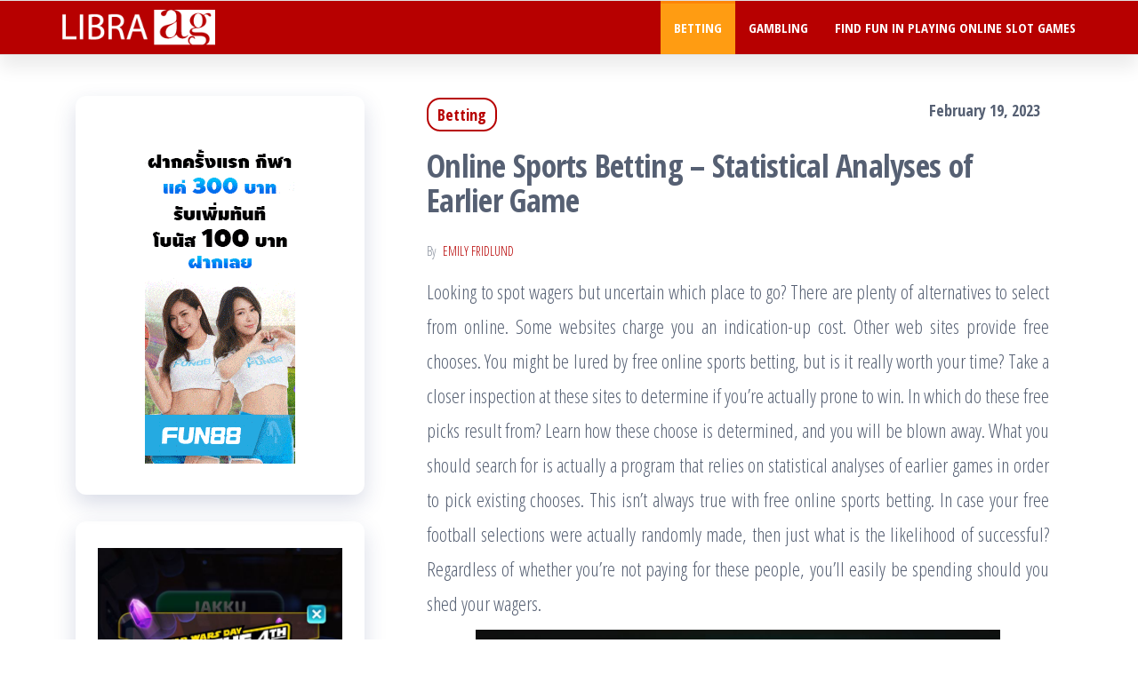

--- FILE ---
content_type: text/html; charset=UTF-8
request_url: http://www.libra-ag.com/betting/online-sports-betting-statistical-analyses-of-earlier-game/
body_size: 32937
content:
<!DOCTYPE html>
<html lang="en-US">
    <head>
        <meta charset="UTF-8">
        <meta name="viewport" content="width=device-width, initial-scale=1">
        <link rel="profile" href="http://gmpg.org/xfn/11">
        <title>Online Sports Betting &#8211; Statistical Analyses of Earlier Game &#8211; Libra Ag</title>
<meta name='robots' content='max-image-preview:large' />
	<style>img:is([sizes="auto" i], [sizes^="auto," i]) { contain-intrinsic-size: 3000px 1500px }</style>
	<link rel='dns-prefetch' href='//fonts.googleapis.com' />
<link href='https://fonts.gstatic.com' crossorigin rel='preconnect' />
<link rel="alternate" type="application/rss+xml" title="Libra Ag &raquo; Feed" href="http://www.libra-ag.com/feed/" />
<link rel="alternate" type="application/rss+xml" title="Libra Ag &raquo; Comments Feed" href="http://www.libra-ag.com/comments/feed/" />
<link rel="alternate" type="application/rss+xml" title="Libra Ag &raquo; Online Sports Betting &#8211; Statistical Analyses of Earlier Game Comments Feed" href="http://www.libra-ag.com/betting/online-sports-betting-statistical-analyses-of-earlier-game/feed/" />
<script type="text/javascript">
/* <![CDATA[ */
window._wpemojiSettings = {"baseUrl":"https:\/\/s.w.org\/images\/core\/emoji\/16.0.1\/72x72\/","ext":".png","svgUrl":"https:\/\/s.w.org\/images\/core\/emoji\/16.0.1\/svg\/","svgExt":".svg","source":{"concatemoji":"http:\/\/www.libra-ag.com\/wp-includes\/js\/wp-emoji-release.min.js?ver=6.8.3"}};
/*! This file is auto-generated */
!function(s,n){var o,i,e;function c(e){try{var t={supportTests:e,timestamp:(new Date).valueOf()};sessionStorage.setItem(o,JSON.stringify(t))}catch(e){}}function p(e,t,n){e.clearRect(0,0,e.canvas.width,e.canvas.height),e.fillText(t,0,0);var t=new Uint32Array(e.getImageData(0,0,e.canvas.width,e.canvas.height).data),a=(e.clearRect(0,0,e.canvas.width,e.canvas.height),e.fillText(n,0,0),new Uint32Array(e.getImageData(0,0,e.canvas.width,e.canvas.height).data));return t.every(function(e,t){return e===a[t]})}function u(e,t){e.clearRect(0,0,e.canvas.width,e.canvas.height),e.fillText(t,0,0);for(var n=e.getImageData(16,16,1,1),a=0;a<n.data.length;a++)if(0!==n.data[a])return!1;return!0}function f(e,t,n,a){switch(t){case"flag":return n(e,"\ud83c\udff3\ufe0f\u200d\u26a7\ufe0f","\ud83c\udff3\ufe0f\u200b\u26a7\ufe0f")?!1:!n(e,"\ud83c\udde8\ud83c\uddf6","\ud83c\udde8\u200b\ud83c\uddf6")&&!n(e,"\ud83c\udff4\udb40\udc67\udb40\udc62\udb40\udc65\udb40\udc6e\udb40\udc67\udb40\udc7f","\ud83c\udff4\u200b\udb40\udc67\u200b\udb40\udc62\u200b\udb40\udc65\u200b\udb40\udc6e\u200b\udb40\udc67\u200b\udb40\udc7f");case"emoji":return!a(e,"\ud83e\udedf")}return!1}function g(e,t,n,a){var r="undefined"!=typeof WorkerGlobalScope&&self instanceof WorkerGlobalScope?new OffscreenCanvas(300,150):s.createElement("canvas"),o=r.getContext("2d",{willReadFrequently:!0}),i=(o.textBaseline="top",o.font="600 32px Arial",{});return e.forEach(function(e){i[e]=t(o,e,n,a)}),i}function t(e){var t=s.createElement("script");t.src=e,t.defer=!0,s.head.appendChild(t)}"undefined"!=typeof Promise&&(o="wpEmojiSettingsSupports",i=["flag","emoji"],n.supports={everything:!0,everythingExceptFlag:!0},e=new Promise(function(e){s.addEventListener("DOMContentLoaded",e,{once:!0})}),new Promise(function(t){var n=function(){try{var e=JSON.parse(sessionStorage.getItem(o));if("object"==typeof e&&"number"==typeof e.timestamp&&(new Date).valueOf()<e.timestamp+604800&&"object"==typeof e.supportTests)return e.supportTests}catch(e){}return null}();if(!n){if("undefined"!=typeof Worker&&"undefined"!=typeof OffscreenCanvas&&"undefined"!=typeof URL&&URL.createObjectURL&&"undefined"!=typeof Blob)try{var e="postMessage("+g.toString()+"("+[JSON.stringify(i),f.toString(),p.toString(),u.toString()].join(",")+"));",a=new Blob([e],{type:"text/javascript"}),r=new Worker(URL.createObjectURL(a),{name:"wpTestEmojiSupports"});return void(r.onmessage=function(e){c(n=e.data),r.terminate(),t(n)})}catch(e){}c(n=g(i,f,p,u))}t(n)}).then(function(e){for(var t in e)n.supports[t]=e[t],n.supports.everything=n.supports.everything&&n.supports[t],"flag"!==t&&(n.supports.everythingExceptFlag=n.supports.everythingExceptFlag&&n.supports[t]);n.supports.everythingExceptFlag=n.supports.everythingExceptFlag&&!n.supports.flag,n.DOMReady=!1,n.readyCallback=function(){n.DOMReady=!0}}).then(function(){return e}).then(function(){var e;n.supports.everything||(n.readyCallback(),(e=n.source||{}).concatemoji?t(e.concatemoji):e.wpemoji&&e.twemoji&&(t(e.twemoji),t(e.wpemoji)))}))}((window,document),window._wpemojiSettings);
/* ]]> */
</script>
<style id='wp-emoji-styles-inline-css' type='text/css'>

	img.wp-smiley, img.emoji {
		display: inline !important;
		border: none !important;
		box-shadow: none !important;
		height: 1em !important;
		width: 1em !important;
		margin: 0 0.07em !important;
		vertical-align: -0.1em !important;
		background: none !important;
		padding: 0 !important;
	}
</style>
<link rel='stylesheet' id='wp-block-library-css' href='http://www.libra-ag.com/wp-includes/css/dist/block-library/style.min.css?ver=6.8.3' type='text/css' media='all' />
<style id='classic-theme-styles-inline-css' type='text/css'>
/*! This file is auto-generated */
.wp-block-button__link{color:#fff;background-color:#32373c;border-radius:9999px;box-shadow:none;text-decoration:none;padding:calc(.667em + 2px) calc(1.333em + 2px);font-size:1.125em}.wp-block-file__button{background:#32373c;color:#fff;text-decoration:none}
</style>
<style id='global-styles-inline-css' type='text/css'>
:root{--wp--preset--aspect-ratio--square: 1;--wp--preset--aspect-ratio--4-3: 4/3;--wp--preset--aspect-ratio--3-4: 3/4;--wp--preset--aspect-ratio--3-2: 3/2;--wp--preset--aspect-ratio--2-3: 2/3;--wp--preset--aspect-ratio--16-9: 16/9;--wp--preset--aspect-ratio--9-16: 9/16;--wp--preset--color--black: #000000;--wp--preset--color--cyan-bluish-gray: #abb8c3;--wp--preset--color--white: #ffffff;--wp--preset--color--pale-pink: #f78da7;--wp--preset--color--vivid-red: #cf2e2e;--wp--preset--color--luminous-vivid-orange: #ff6900;--wp--preset--color--luminous-vivid-amber: #fcb900;--wp--preset--color--light-green-cyan: #7bdcb5;--wp--preset--color--vivid-green-cyan: #00d084;--wp--preset--color--pale-cyan-blue: #8ed1fc;--wp--preset--color--vivid-cyan-blue: #0693e3;--wp--preset--color--vivid-purple: #9b51e0;--wp--preset--gradient--vivid-cyan-blue-to-vivid-purple: linear-gradient(135deg,rgba(6,147,227,1) 0%,rgb(155,81,224) 100%);--wp--preset--gradient--light-green-cyan-to-vivid-green-cyan: linear-gradient(135deg,rgb(122,220,180) 0%,rgb(0,208,130) 100%);--wp--preset--gradient--luminous-vivid-amber-to-luminous-vivid-orange: linear-gradient(135deg,rgba(252,185,0,1) 0%,rgba(255,105,0,1) 100%);--wp--preset--gradient--luminous-vivid-orange-to-vivid-red: linear-gradient(135deg,rgba(255,105,0,1) 0%,rgb(207,46,46) 100%);--wp--preset--gradient--very-light-gray-to-cyan-bluish-gray: linear-gradient(135deg,rgb(238,238,238) 0%,rgb(169,184,195) 100%);--wp--preset--gradient--cool-to-warm-spectrum: linear-gradient(135deg,rgb(74,234,220) 0%,rgb(151,120,209) 20%,rgb(207,42,186) 40%,rgb(238,44,130) 60%,rgb(251,105,98) 80%,rgb(254,248,76) 100%);--wp--preset--gradient--blush-light-purple: linear-gradient(135deg,rgb(255,206,236) 0%,rgb(152,150,240) 100%);--wp--preset--gradient--blush-bordeaux: linear-gradient(135deg,rgb(254,205,165) 0%,rgb(254,45,45) 50%,rgb(107,0,62) 100%);--wp--preset--gradient--luminous-dusk: linear-gradient(135deg,rgb(255,203,112) 0%,rgb(199,81,192) 50%,rgb(65,88,208) 100%);--wp--preset--gradient--pale-ocean: linear-gradient(135deg,rgb(255,245,203) 0%,rgb(182,227,212) 50%,rgb(51,167,181) 100%);--wp--preset--gradient--electric-grass: linear-gradient(135deg,rgb(202,248,128) 0%,rgb(113,206,126) 100%);--wp--preset--gradient--midnight: linear-gradient(135deg,rgb(2,3,129) 0%,rgb(40,116,252) 100%);--wp--preset--font-size--small: 13px;--wp--preset--font-size--medium: 20px;--wp--preset--font-size--large: 36px;--wp--preset--font-size--x-large: 42px;--wp--preset--spacing--20: 0.44rem;--wp--preset--spacing--30: 0.67rem;--wp--preset--spacing--40: 1rem;--wp--preset--spacing--50: 1.5rem;--wp--preset--spacing--60: 2.25rem;--wp--preset--spacing--70: 3.38rem;--wp--preset--spacing--80: 5.06rem;--wp--preset--shadow--natural: 6px 6px 9px rgba(0, 0, 0, 0.2);--wp--preset--shadow--deep: 12px 12px 50px rgba(0, 0, 0, 0.4);--wp--preset--shadow--sharp: 6px 6px 0px rgba(0, 0, 0, 0.2);--wp--preset--shadow--outlined: 6px 6px 0px -3px rgba(255, 255, 255, 1), 6px 6px rgba(0, 0, 0, 1);--wp--preset--shadow--crisp: 6px 6px 0px rgba(0, 0, 0, 1);}:where(.is-layout-flex){gap: 0.5em;}:where(.is-layout-grid){gap: 0.5em;}body .is-layout-flex{display: flex;}.is-layout-flex{flex-wrap: wrap;align-items: center;}.is-layout-flex > :is(*, div){margin: 0;}body .is-layout-grid{display: grid;}.is-layout-grid > :is(*, div){margin: 0;}:where(.wp-block-columns.is-layout-flex){gap: 2em;}:where(.wp-block-columns.is-layout-grid){gap: 2em;}:where(.wp-block-post-template.is-layout-flex){gap: 1.25em;}:where(.wp-block-post-template.is-layout-grid){gap: 1.25em;}.has-black-color{color: var(--wp--preset--color--black) !important;}.has-cyan-bluish-gray-color{color: var(--wp--preset--color--cyan-bluish-gray) !important;}.has-white-color{color: var(--wp--preset--color--white) !important;}.has-pale-pink-color{color: var(--wp--preset--color--pale-pink) !important;}.has-vivid-red-color{color: var(--wp--preset--color--vivid-red) !important;}.has-luminous-vivid-orange-color{color: var(--wp--preset--color--luminous-vivid-orange) !important;}.has-luminous-vivid-amber-color{color: var(--wp--preset--color--luminous-vivid-amber) !important;}.has-light-green-cyan-color{color: var(--wp--preset--color--light-green-cyan) !important;}.has-vivid-green-cyan-color{color: var(--wp--preset--color--vivid-green-cyan) !important;}.has-pale-cyan-blue-color{color: var(--wp--preset--color--pale-cyan-blue) !important;}.has-vivid-cyan-blue-color{color: var(--wp--preset--color--vivid-cyan-blue) !important;}.has-vivid-purple-color{color: var(--wp--preset--color--vivid-purple) !important;}.has-black-background-color{background-color: var(--wp--preset--color--black) !important;}.has-cyan-bluish-gray-background-color{background-color: var(--wp--preset--color--cyan-bluish-gray) !important;}.has-white-background-color{background-color: var(--wp--preset--color--white) !important;}.has-pale-pink-background-color{background-color: var(--wp--preset--color--pale-pink) !important;}.has-vivid-red-background-color{background-color: var(--wp--preset--color--vivid-red) !important;}.has-luminous-vivid-orange-background-color{background-color: var(--wp--preset--color--luminous-vivid-orange) !important;}.has-luminous-vivid-amber-background-color{background-color: var(--wp--preset--color--luminous-vivid-amber) !important;}.has-light-green-cyan-background-color{background-color: var(--wp--preset--color--light-green-cyan) !important;}.has-vivid-green-cyan-background-color{background-color: var(--wp--preset--color--vivid-green-cyan) !important;}.has-pale-cyan-blue-background-color{background-color: var(--wp--preset--color--pale-cyan-blue) !important;}.has-vivid-cyan-blue-background-color{background-color: var(--wp--preset--color--vivid-cyan-blue) !important;}.has-vivid-purple-background-color{background-color: var(--wp--preset--color--vivid-purple) !important;}.has-black-border-color{border-color: var(--wp--preset--color--black) !important;}.has-cyan-bluish-gray-border-color{border-color: var(--wp--preset--color--cyan-bluish-gray) !important;}.has-white-border-color{border-color: var(--wp--preset--color--white) !important;}.has-pale-pink-border-color{border-color: var(--wp--preset--color--pale-pink) !important;}.has-vivid-red-border-color{border-color: var(--wp--preset--color--vivid-red) !important;}.has-luminous-vivid-orange-border-color{border-color: var(--wp--preset--color--luminous-vivid-orange) !important;}.has-luminous-vivid-amber-border-color{border-color: var(--wp--preset--color--luminous-vivid-amber) !important;}.has-light-green-cyan-border-color{border-color: var(--wp--preset--color--light-green-cyan) !important;}.has-vivid-green-cyan-border-color{border-color: var(--wp--preset--color--vivid-green-cyan) !important;}.has-pale-cyan-blue-border-color{border-color: var(--wp--preset--color--pale-cyan-blue) !important;}.has-vivid-cyan-blue-border-color{border-color: var(--wp--preset--color--vivid-cyan-blue) !important;}.has-vivid-purple-border-color{border-color: var(--wp--preset--color--vivid-purple) !important;}.has-vivid-cyan-blue-to-vivid-purple-gradient-background{background: var(--wp--preset--gradient--vivid-cyan-blue-to-vivid-purple) !important;}.has-light-green-cyan-to-vivid-green-cyan-gradient-background{background: var(--wp--preset--gradient--light-green-cyan-to-vivid-green-cyan) !important;}.has-luminous-vivid-amber-to-luminous-vivid-orange-gradient-background{background: var(--wp--preset--gradient--luminous-vivid-amber-to-luminous-vivid-orange) !important;}.has-luminous-vivid-orange-to-vivid-red-gradient-background{background: var(--wp--preset--gradient--luminous-vivid-orange-to-vivid-red) !important;}.has-very-light-gray-to-cyan-bluish-gray-gradient-background{background: var(--wp--preset--gradient--very-light-gray-to-cyan-bluish-gray) !important;}.has-cool-to-warm-spectrum-gradient-background{background: var(--wp--preset--gradient--cool-to-warm-spectrum) !important;}.has-blush-light-purple-gradient-background{background: var(--wp--preset--gradient--blush-light-purple) !important;}.has-blush-bordeaux-gradient-background{background: var(--wp--preset--gradient--blush-bordeaux) !important;}.has-luminous-dusk-gradient-background{background: var(--wp--preset--gradient--luminous-dusk) !important;}.has-pale-ocean-gradient-background{background: var(--wp--preset--gradient--pale-ocean) !important;}.has-electric-grass-gradient-background{background: var(--wp--preset--gradient--electric-grass) !important;}.has-midnight-gradient-background{background: var(--wp--preset--gradient--midnight) !important;}.has-small-font-size{font-size: var(--wp--preset--font-size--small) !important;}.has-medium-font-size{font-size: var(--wp--preset--font-size--medium) !important;}.has-large-font-size{font-size: var(--wp--preset--font-size--large) !important;}.has-x-large-font-size{font-size: var(--wp--preset--font-size--x-large) !important;}
:where(.wp-block-post-template.is-layout-flex){gap: 1.25em;}:where(.wp-block-post-template.is-layout-grid){gap: 1.25em;}
:where(.wp-block-columns.is-layout-flex){gap: 2em;}:where(.wp-block-columns.is-layout-grid){gap: 2em;}
:root :where(.wp-block-pullquote){font-size: 1.5em;line-height: 1.6;}
</style>
<link rel='stylesheet' id='bootstrap-css' href='http://www.libra-ag.com/wp-content/themes/popularis/assets/css/bootstrap.css?ver=3.3.7' type='text/css' media='all' />
<link rel='stylesheet' id='popularis-stylesheet-css' href='http://www.libra-ag.com/wp-content/themes/popularis/style.css?ver=6.8.3' type='text/css' media='all' />
<link rel='stylesheet' id='popularis-writer-css' href='http://www.libra-ag.com/wp-content/themes/popularis-writer/style.css?ver=1.0.3' type='text/css' media='all' />
<link rel='stylesheet' id='mmenu-light-css' href='http://www.libra-ag.com/wp-content/themes/popularis/assets/css/mmenu-light.css?ver=1.1' type='text/css' media='all' />
<link rel='stylesheet' id='font-awesome-css' href='http://www.libra-ag.com/wp-content/themes/popularis/assets/css/font-awesome.min.css?ver=4.7.0' type='text/css' media='all' />
<link rel='stylesheet' id='popularis-fonts-css' href='https://fonts.googleapis.com/css?family=Open+Sans+Condensed%3A300%2C500%2C700&#038;subset=cyrillic%2Ccyrillic-ext%2Cgreek%2Cgreek-ext%2Clatin-ext%2Cvietnamese' type='text/css' media='all' />
<script type="text/javascript" src="http://www.libra-ag.com/wp-includes/js/jquery/jquery.min.js?ver=3.7.1" id="jquery-core-js"></script>
<script type="text/javascript" src="http://www.libra-ag.com/wp-includes/js/jquery/jquery-migrate.min.js?ver=3.4.1" id="jquery-migrate-js"></script>
<link rel="https://api.w.org/" href="http://www.libra-ag.com/wp-json/" /><link rel="alternate" title="JSON" type="application/json" href="http://www.libra-ag.com/wp-json/wp/v2/posts/1194" /><link rel="EditURI" type="application/rsd+xml" title="RSD" href="http://www.libra-ag.com/xmlrpc.php?rsd" />
<meta name="generator" content="WordPress 6.8.3" />
<link rel="canonical" href="http://www.libra-ag.com/betting/online-sports-betting-statistical-analyses-of-earlier-game/" />
<link rel='shortlink' href='http://www.libra-ag.com/?p=1194' />
		<!-- Custom Logo: hide header text -->
		<style id="custom-logo-css" type="text/css">
			.site-title, .site-description {
				position: absolute;
				clip-path: inset(50%);
			}
		</style>
		<link rel="alternate" title="oEmbed (JSON)" type="application/json+oembed" href="http://www.libra-ag.com/wp-json/oembed/1.0/embed?url=http%3A%2F%2Fwww.libra-ag.com%2Fbetting%2Fonline-sports-betting-statistical-analyses-of-earlier-game%2F" />
<link rel="alternate" title="oEmbed (XML)" type="text/xml+oembed" href="http://www.libra-ag.com/wp-json/oembed/1.0/embed?url=http%3A%2F%2Fwww.libra-ag.com%2Fbetting%2Fonline-sports-betting-statistical-analyses-of-earlier-game%2F&#038;format=xml" />
<link rel="pingback" href="http://www.libra-ag.com/xmlrpc.php">
		<style type="text/css" id="wp-custom-css">
			#site-navigation {
    background-color: #b70000;
    border-top: 1px solid #e2e2e2;
    border-bottom: 1px solid #e2e2e2;
    border-left: none;
    border-right: none;
}
.site-branding-logo img {
    width: auto;
    max-height: 40px;
    margin-top: 10px;
}
.navbar-default .navbar-nav > li > a {
    color: #ffffff;
}
a, a:active, a:hover, a:focus {
    color: #b70000;
    text-decoration: none;
}
.woocommerce #respond input#submit:hover, .woocommerce a.button:hover, .woocommerce button.button:hover, .woocommerce input.button:hover, .woocommerce #respond input#submit.alt:hover, .woocommerce a.button.alt:hover, .woocommerce button.button.alt:hover, .woocommerce input.button.alt:hover, .btn-default, input[type="submit"], input#submit, button, a.comment-reply-link, .woocommerce div.product .woocommerce-tabs ul.tabs li a, .woocommerce #respond input#submit, .woocommerce a.button, .woocommerce button.button, .woocommerce input.button, .woocommerce #respond input#submit.alt, .woocommerce a.button.alt, .woocommerce button.button.alt, .woocommerce input.button.alt {
    color: #b70000;
}		</style>
		    </head>
    <body id="blog" class="wp-singular post-template-default single single-post postid-1194 single-format-standard wp-custom-logo wp-theme-popularis wp-child-theme-popularis-writer">
        <a class="skip-link screen-reader-text" href="#site-content">Skip to the content</a>        <div class="page-wrap">
                         
<div class="main-menu">
    <nav id="site-navigation" class="navbar navbar-default">     
        <div class="container">   
            <div class="navbar-header">
                
                <div class="site-heading navbar-brand" >
                    <div class="site-branding-logo">
                        <a href="http://www.libra-ag.com/" class="custom-logo-link" rel="home"><img width="215" height="50" src="http://www.libra-ag.com/wp-content/uploads/2020/06/Logo.png" class="custom-logo" alt="Libra Ag" decoding="async" /></a>                    </div>
                    <div class="site-branding-text">
                                                    <p class="site-title"><a href="http://www.libra-ag.com/" rel="home">Libra Ag</a></p>
                        
                                                    <p class="site-description">
                                Plenteous Rewarding Facts That Assist You Lucratively                            </p>
                                            </div><!-- .site-branding-text -->
                </div>
				                    
                                                            <a href="#my-menu" id="main-menu-panel" class="open-panel visible-xs" data-panel="main-menu-panel">
                        <i class="fa fa-bars" aria-hidden="true"></i>
                    </a>
                            </div>
            <nav id="my-menu" class="menu-container"><ul id="menu-menu" class="nav navbar-nav navbar-right"><li itemscope="itemscope" itemtype="https://www.schema.org/SiteNavigationElement" id="menu-item-28" class="menu-item menu-item-type-taxonomy menu-item-object-category current-post-ancestor current-menu-parent current-post-parent active menu-item-28 nav-item"><a title="Betting" href="http://www.libra-ag.com/category/betting/" class="nav-link">Betting</a></li>
<li itemscope="itemscope" itemtype="https://www.schema.org/SiteNavigationElement" id="menu-item-29" class="menu-item menu-item-type-taxonomy menu-item-object-category menu-item-29 nav-item"><a title="Gambling" href="http://www.libra-ag.com/category/gambling/" class="nav-link">Gambling</a></li>
<li itemscope="itemscope" itemtype="https://www.schema.org/SiteNavigationElement" id="menu-item-30" class="menu-item menu-item-type-post_type menu-item-object-post menu-item-30 nav-item"><a title="Find Fun in Playing Online Slot Games" href="http://www.libra-ag.com/betting/find-fun-in-playing-online-slot-games/" class="nav-link">Find Fun in Playing Online Slot Games</a></li>
</ul></nav>        </div>
            </nav> 
</div>
<div id="site-content" class="container main-container" role="main">
	<div class="page-area">
			 

<!-- start content container -->
<div class="row">
    <div class="news-thumb col-md-12">
            </div>
    <article class="col-md-8 col-md-push-4">
                                 
                <div class="post-1194 post type-post status-publish format-standard hentry category-betting">
                    <div class="single-head">
                        <div class="cats-tags"><div class="cat-links"><a href="http://www.libra-ag.com/category/betting/">Betting</a></div></div>                        <span class="posted-date">
                            February 19, 2023                        </span>
                        <h1 class="single-title">Online Sports Betting &#8211; Statistical Analyses of Earlier Game</h1>                                <span class="author-meta">
            <span class="author-meta-by">By</span>
            <a href="http://www.libra-ag.com/author/admin/">
                Emily Fridlund            </a>
        </span>
                            </div>
                    <div class="single-content">
                        <div class="single-entry-summary">
                             
                            <p style="text-align: justify;">Looking to spot wagers but uncertain which place to go? There are plenty of alternatives to select from online. Some websites charge you an indication-up cost. Other web sites provide free chooses. You might be lured by free online sports betting, but is it really worth your time? Take a closer inspection at these sites to determine if you&#8217;re actually prone to win. In which do these free picks result from? Learn how these choose is determined, and you will be blown away. What you should search for is actually a program that relies on statistical analyses of earlier games in order to pick existing chooses. This isn&#8217;t always true with free online sports betting. In case your free football selections were actually randomly made, then just what is the likelihood of successful? Regardless of whether you&#8217;re not paying for these people, you&#8217;ll easily be spending should you shed your wagers.</p>
<p><img fetchpriority="high" decoding="async" class="aligncenter wp-image-1200" src="http://www.libra-ag.com/wp-content/uploads/2023/02/1a67c770c9de7399d4498ba6b221c58e71f4d07a-1610632068-24207175-1920x1280-1.jpg" alt="baron w888 " width="590" height="393" srcset="http://www.libra-ag.com/wp-content/uploads/2023/02/1a67c770c9de7399d4498ba6b221c58e71f4d07a-1610632068-24207175-1920x1280-1.jpg 1920w, http://www.libra-ag.com/wp-content/uploads/2023/02/1a67c770c9de7399d4498ba6b221c58e71f4d07a-1610632068-24207175-1920x1280-1-300x200.jpg 300w, http://www.libra-ag.com/wp-content/uploads/2023/02/1a67c770c9de7399d4498ba6b221c58e71f4d07a-1610632068-24207175-1920x1280-1-1024x683.jpg 1024w, http://www.libra-ag.com/wp-content/uploads/2023/02/1a67c770c9de7399d4498ba6b221c58e71f4d07a-1610632068-24207175-1920x1280-1-768x512.jpg 768w, http://www.libra-ag.com/wp-content/uploads/2023/02/1a67c770c9de7399d4498ba6b221c58e71f4d07a-1610632068-24207175-1920x1280-1-1536x1024.jpg 1536w" sizes="(max-width: 590px) 100vw, 590px" /></p>
<p style="text-align: justify;">Betting on sports consists of committing your time and cash. A lot of us don&#8217;t have sufficient of sometimes, so why spend them on unreliable methods? Free online sports betting seem to accept perseverance out from betting, but exactly how trustworthy could it be? For some of these web sites, you ought to see how frequently customers are profitable. You must also consider how much they may be normally generating using their winnings. If the effectiveness and payouts are low, then continue to keep searching. You will possibly not like the very thought of having to shell out a sign up payment to get a betting system. Nonetheless, if you discover one who is the two dependable and powerful, the price is actually insignificant in comparison to what you could gain out of it. A few of these websites even offer a particular quantity of free picks once you sign up for. As opposed to the free online sports betting web sites, the free selections from all of these internet sites are more likely to succeed. This is because these internet sites use complex statistical analyses to build their picks.</p>
<p style="text-align: justify;">All respected <strong><a href="https://w888thai.me/">baron w888</a></strong> betting internet sites are able to offer a return on your own membership fee if you&#8217;re not satisfied. What have you got to reduce? For a one-time payment, you&#8217;ll receive usage of much better picks. You&#8217;ll be improving the likelihood of putting profitable wagers. You&#8217;ll be capable of getting much more satisfaction out of seeing your chosen sports. You could even get some good more perks by trying out one of these systems, instead of relying upon free online sports betting websites. Overall, you save oneself considerable time and difficulty if you are paying for the dependable betting system. Free online sports betting may seem like the easy way to generate income. Even so, since you will possibly not know exactly where your chooses are originating from, you might find yourself shedding funds rather than so that it is.</p>
                             
                        </div>
                                                <div class="cats-tags"></div>                    </div>
                    
	<nav class="navigation post-navigation" aria-label="Posts">
		<h2 class="screen-reader-text">Post navigation</h2>
		<div class="nav-links"><div class="nav-previous"><a href="http://www.libra-ag.com/gambling/likelihood-of-playing-slots-machine-by-using-a-philosophy/" rel="prev"><span class="screen-reader-text">Previous Post</span><span aria-hidden="true" class="nav-subtitle">Previous</span> <span class="nav-title"><span class="nav-title-icon-wrapper"><i class="fa fa-angle-double-left" aria-hidden="true"></i></span>Likelihood of Playing Slots Machine by Using a Philosophy</span></a></div><div class="nav-next"><a href="http://www.libra-ag.com/betting/sports-betting-online-primary-online-casino-sports-betting-website/" rel="next"><span class="screen-reader-text">Next Post</span><span aria-hidden="true" class="nav-subtitle">Next</span> <span class="nav-title">Sports Betting Online – Primary Online Casino Sports Betting Website<span class="nav-title-icon-wrapper"><i class="fa fa-angle-double-right" aria-hidden="true"></i></span></span></a></div></div>
	</nav>                                            <div class="single-footer">
                                <div id="comments" class="comments-template">
            </div>
     
                        </div>
                                    </div>        
                    
            
    </article> 
        <aside id="sidebar" class="col-md-4 col-md-pull-8">
        <div id="text-3" class="widget widget_text">			<div class="textwidget"><p><a href="https://lucky895.com/devm?w=ovs" target="_blank" rel="noopener"><img loading="lazy" decoding="async" class="aligncenter wp-image-1246 size-full" title="fun88" src="http://www.libra-ag.com/wp-content/uploads/2023/05/fun88-gif.gif" alt="fun88" width="169" height="384" /></a></p>
</div>
		</div><div id="text-2" class="widget widget_text">			<div class="textwidget"><p><img loading="lazy" decoding="async" class="aligncenter size-full wp-image-19" src="http://www.libra-ag.com/wp-content/uploads/2020/06/may.jpg" alt="" width="564" height="1003" srcset="http://www.libra-ag.com/wp-content/uploads/2020/06/may.jpg 564w, http://www.libra-ag.com/wp-content/uploads/2020/06/may-169x300.jpg 169w" sizes="auto, (max-width: 564px) 100vw, 564px" /></p>
</div>
		</div>
		<div id="recent-posts-2" class="widget widget_recent_entries">
		<div class="widget-title"><h3>Recent Posts</h3></div>
		<ul>
											<li>
					<a href="http://www.libra-ag.com/slot/online-slots-offer-thrills-fun-and-joyful-winning-experiences/">Online Slots Offer Thrills, Fun, and Joyful Winning Experiences</a>
									</li>
											<li>
					<a href="http://www.libra-ag.com/slot/jackpot-moments-await-with-every-spin-of-exciting-online-slot-machines/">Jackpot Moments Await with Every Spin of Exciting Online Slot Machines</a>
									</li>
											<li>
					<a href="http://www.libra-ag.com/slot/chase-big-rewards-with-interactive-slot-machines-that-offer-fun/">Chase Big Rewards with Interactive Slot Machines That Offer Fun</a>
									</li>
											<li>
					<a href="http://www.libra-ag.com/slot/when-slot-reels-glow-hope-naturally-lights-up-your-imagination/">When Slot Reels Glow, Hope Naturally Lights Up Your Imagination</a>
									</li>
											<li>
					<a href="http://www.libra-ag.com/casino/tips-for-maximizing-your-winnings-in-online-casino-progressive-jackpot-slots/">Tips for Maximizing Your Winnings in Online Casino Progressive Jackpot Slots</a>
									</li>
					</ul>

		</div><div id="categories-2" class="widget widget_categories"><div class="widget-title"><h3>Categories</h3></div>
			<ul>
					<li class="cat-item cat-item-2"><a href="http://www.libra-ag.com/category/betting/">Betting</a>
</li>
	<li class="cat-item cat-item-5"><a href="http://www.libra-ag.com/category/casino/">Casino</a>
</li>
	<li class="cat-item cat-item-7"><a href="http://www.libra-ag.com/category/finance/">Finance</a>
</li>
	<li class="cat-item cat-item-3"><a href="http://www.libra-ag.com/category/gambling/">Gambling</a>
</li>
	<li class="cat-item cat-item-8"><a href="http://www.libra-ag.com/category/lottery/">Lottery</a>
</li>
	<li class="cat-item cat-item-9"><a href="http://www.libra-ag.com/category/poker/">Poker</a>
</li>
	<li class="cat-item cat-item-6"><a href="http://www.libra-ag.com/category/slot/">Slot</a>
</li>
			</ul>

			</div>    </aside>
</div>
<!-- end content container -->

</div><!-- end main-container -->
</div><!-- end page-area -->


 

        <footer id="colophon" class="footer-credits container-fluid">
            <div class="container">
                <div class="footer-credits-text text-center">
                    Proudly powered by <a href="https://wordpress.org/">WordPress</a>                    <span class="sep"> | </span>
                    Theme: <a href="https://populariswp.com/">Popularis Writer</a>                </div>
            </div>	
        </footer>
         

</div><!-- end page-wrap -->



<script type="speculationrules">
{"prefetch":[{"source":"document","where":{"and":[{"href_matches":"\/*"},{"not":{"href_matches":["\/wp-*.php","\/wp-admin\/*","\/wp-content\/uploads\/*","\/wp-content\/*","\/wp-content\/plugins\/*","\/wp-content\/themes\/popularis-writer\/*","\/wp-content\/themes\/popularis\/*","\/*\\?(.+)"]}},{"not":{"selector_matches":"a[rel~=\"nofollow\"]"}},{"not":{"selector_matches":".no-prefetch, .no-prefetch a"}}]},"eagerness":"conservative"}]}
</script>
<script type="text/javascript" src="http://www.libra-ag.com/wp-content/themes/popularis/assets/js/mmenu-light.js?ver=1.1" id="mmenu-js"></script>
<script type="text/javascript" src="http://www.libra-ag.com/wp-content/themes/popularis/assets/js/bootstrap.min.js?ver=3.3.7" id="bootstrap-js"></script>
<script type="text/javascript" src="http://www.libra-ag.com/wp-content/themes/popularis/assets/js/customscript.js?ver=1.0.13" id="popularis-theme-js-js"></script>

</body>
</html>
